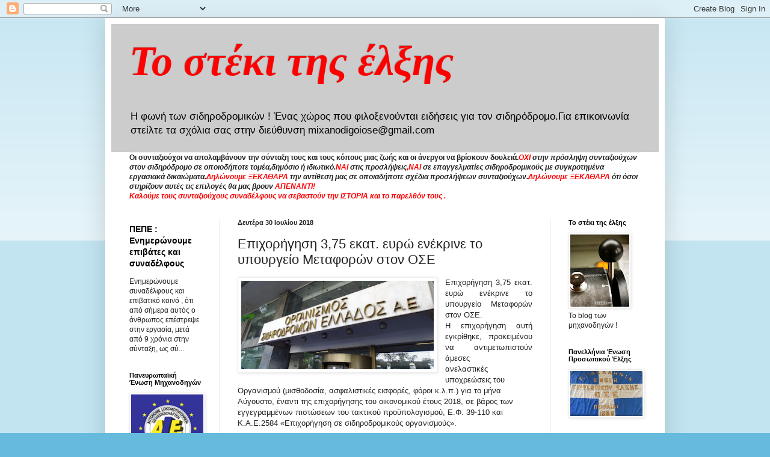

--- FILE ---
content_type: text/html; charset=UTF-8
request_url: https://mixanodigoiose.blogspot.com/b/stats?style=BLACK_TRANSPARENT&timeRange=ALL_TIME&token=APq4FmDoX-AfC0plO551pNTv3qnQklzGSH81Nd4B20t3KV3jfcc-ldlw-xjIsWJluVt9W_ZIrLeNZ7IqsqiSvGSn--EY3wd1XA
body_size: -6
content:
{"total":12896605,"sparklineOptions":{"backgroundColor":{"fillOpacity":0.1,"fill":"#000000"},"series":[{"areaOpacity":0.3,"color":"#202020"}]},"sparklineData":[[0,49],[1,33],[2,51],[3,34],[4,44],[5,48],[6,80],[7,75],[8,54],[9,53],[10,82],[11,64],[12,63],[13,61],[14,79],[15,73],[16,79],[17,72],[18,66],[19,36],[20,44],[21,62],[22,71],[23,58],[24,52],[25,49],[26,37],[27,55],[28,100],[29,53]],"nextTickMs":37894}